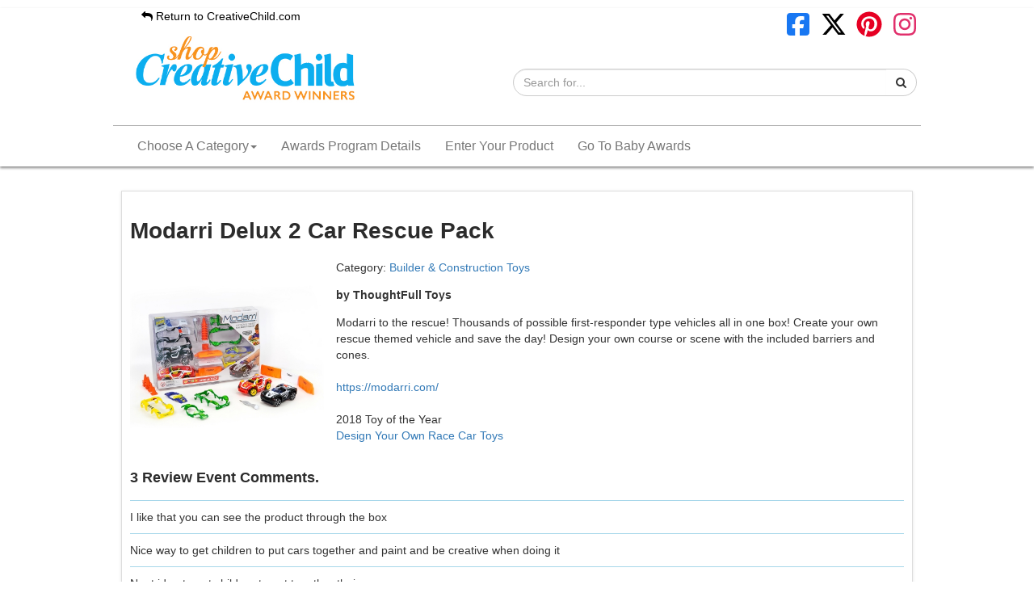

--- FILE ---
content_type: text/html; charset=UTF-8
request_url: https://awards.creativechild.com/product/2706-modarri-delux-2-car-rescue-pack
body_size: 5390
content:
<!DOCTYPE html PUBLIC "-//W3C//DTD XHTML 1.0 Transitional//EN" "http://www.w3.org/TR/xhtml1/DTD/xhtml1-transitional.dtd">
<html xmlns="http://www.w3.org/1999/xhtml">
<head>
    <meta http-equiv="Content-Type" content="text/html; charset=utf-8" />

    <title>Creative Child Awards </title>
    <meta name="description" content="" />

                        
    <meta name="viewport" content="width=device-width" />

    <link href="https://awards.creativechild.com/themes/awc/css/normalize.css" rel="stylesheet" type="text/css" />
    <link href="https://awards.creativechild.com/themes/awc/css/grid.css" rel="stylesheet" type="text/css" />
    <link href="https://awards.creativechild.com/themes/awc/css/styles.css?v=3" rel="stylesheet" type="text/css" />

    <link href="https://awards.creativechild.com/includes/css/bootstrap-theme.css" rel="stylesheet" type="text/css" />
    <link href="https://awards.creativechild.com/includes/css/bootstrap.css" rel="stylesheet" type="text/css" />

    <link rel="shortcut icon" href="https://awards.creativechild.com/themes/awc/css/img/favicon.ico" />

    <link href='https://fonts.googleapis.com/css?family=Open+Sans|Josefin+Sans' rel='stylesheet' type='text/css' />
    <link href="//maxcdn.bootstrapcdn.com/font-awesome/4.1.0/css/font-awesome.min.css" rel="stylesheet"/>

    <script type="text/javascript" src="//ajax.googleapis.com/ajax/libs/jquery/1.10.1/jquery.js"></script>

    <script type="text/javascript" src="https://awards.creativechild.com/includes/js/masonry.js"></script>

    <script type="text/javascript" src="https://awards.creativechild.com/includes/js/isotope/get-size.js"></script>
    <script type="text/javascript" src="https://awards.creativechild.com/includes/js/isotope/utils.js"></script>
    <script type="text/javascript" src="https://awards.creativechild.com/includes/js/isotope/item.js"></script>
    <script type="text/javascript" src="https://awards.creativechild.com/includes/js/isotope/layout-mode.js"></script>
    <script type="text/javascript" src="https://awards.creativechild.com/includes/js/isotope/isotope.js"></script>
    <script type="text/javascript" src="https://awards.creativechild.com/includes/js/isotope/layout-modes/masonry-vertical.js"></script>
    <script type="text/javascript" src="https://awards.creativechild.com/themes/awc/includes/js/main.js"></script>


<!-- slick CSS file -->
<link href="https://awards.creativechild.com/includes/js/jquery/slick/slick.css" rel="stylesheet" type="text/css"/>
<link href="https://awards.creativechild.com/includes/js/jquery/slick/slick-theme.css" rel="stylesheet" type="text/css"/>

    
    
    
    <!-- Google tag (gtag.js) -->
    <script async src="https://www.googletagmanager.com/gtag/js?id=G-81R2H0L3ZR"></script>
    <script>
        window.dataLayer = window.dataLayer || [];
        function gtag(){dataLayer.push(arguments);}
        gtag('js', new Date());

        gtag('config', 'G-81R2H0L3ZR');
    </script>

</head><body>

<div class="header">
    <div class="main_wrapper">
        <div class="body_logo">

            <div class="header-bar">
                <div class="back-home">
                    <a href="https://www.creativechild.com"><i class="fa fa-reply" aria-hidden="true"></i> Return to CreativeChild.com</a>
                </div>

                <div class="header_social">
                    <a target="_blank" href="https://www.facebook.com/CreativeChildMagazine"><svg style="fill: #1877F2;" class="icon-social" xmlns="http://www.w3.org/2000/svg" viewBox="0 0 640 640"><path d="M160 96C124.7 96 96 124.7 96 160L96 480C96 515.3 124.7 544 160 544L258.2 544L258.2 398.2L205.4 398.2L205.4 320L258.2 320L258.2 286.3C258.2 199.2 297.6 158.8 383.2 158.8C399.4 158.8 427.4 162 438.9 165.2L438.9 236C432.9 235.4 422.4 235 409.3 235C367.3 235 351.1 250.9 351.1 292.2L351.1 320L434.7 320L420.3 398.2L351 398.2L351 544L480 544C515.3 544 544 515.3 544 480L544 160C544 124.7 515.3 96 480 96L160 96z"/></svg></a>
                    <a target="_blank" href="https://x.com/CreativeChildMG"><svg class="icon-social" xmlns="http://www.w3.org/2000/svg" viewBox="0 0 640 640"><path d="M453.2 112L523.8 112L369.6 288.2L551 528L409 528L297.7 382.6L170.5 528L99.8 528L264.7 339.5L90.8 112L236.4 112L336.9 244.9L453.2 112zM428.4 485.8L467.5 485.8L215.1 152L173.1 152L428.4 485.8z"/></svg></a>
                    <a target="_blank" href="https://www.pinterest.com/creativechildmg"><svg style="fill: #E60023;" class="icon-social" xmlns="http://www.w3.org/2000/svg" viewBox="0 0 640 640"><path d="M568 320C568 457 457 568 320 568C294.4 568 269.8 564.1 246.6 556.9C256.7 540.4 271.8 513.4 277.4 491.9C280.4 480.3 292.8 432.9 292.8 432.9C300.9 448.3 324.5 461.4 349.6 461.4C424.4 461.4 478.3 392.6 478.3 307.1C478.3 225.2 411.4 163.9 325.4 163.9C218.4 163.9 161.5 235.7 161.5 314C161.5 350.4 180.9 395.7 211.8 410.1C216.5 412.3 219 411.3 220.1 406.8C220.9 403.4 225.1 386.5 227 378.7C227.6 376.2 227.3 374 225.3 371.6C215.2 359.1 207 336.3 207 315C207 260.3 248.4 207.4 319 207.4C379.9 207.4 422.6 248.9 422.6 308.3C422.6 375.4 388.7 421.9 344.6 421.9C320.3 421.9 302 401.8 307.9 377.1C314.9 347.6 328.4 315.8 328.4 294.5C328.4 275.5 318.2 259.6 297 259.6C272.1 259.6 252.1 285.3 252.1 319.8C252.1 341.8 259.5 356.6 259.5 356.6C259.5 356.6 235 460.4 230.5 479.8C225.5 501.2 227.5 531.4 229.6 551C137.4 514.9 72 425.1 72 320C72 183 183 72 320 72C457 72 568 183 568 320z"/></svg></a>
                    <a target="_blank" href="https://www.instagram.com/creativechildmag/"><svg style="fill: #E1306C;" class="icon-social" xmlns="http://www.w3.org/2000/svg" viewBox="0 0 640 640"><path d="M320.3 205C256.8 204.8 205.2 256.2 205 319.7C204.8 383.2 256.2 434.8 319.7 435C383.2 435.2 434.8 383.8 435 320.3C435.2 256.8 383.8 205.2 320.3 205zM319.7 245.4C360.9 245.2 394.4 278.5 394.6 319.7C394.8 360.9 361.5 394.4 320.3 394.6C279.1 394.8 245.6 361.5 245.4 320.3C245.2 279.1 278.5 245.6 319.7 245.4zM413.1 200.3C413.1 185.5 425.1 173.5 439.9 173.5C454.7 173.5 466.7 185.5 466.7 200.3C466.7 215.1 454.7 227.1 439.9 227.1C425.1 227.1 413.1 215.1 413.1 200.3zM542.8 227.5C541.1 191.6 532.9 159.8 506.6 133.6C480.4 107.4 448.6 99.2 412.7 97.4C375.7 95.3 264.8 95.3 227.8 97.4C192 99.1 160.2 107.3 133.9 133.5C107.6 159.7 99.5 191.5 97.7 227.4C95.6 264.4 95.6 375.3 97.7 412.3C99.4 448.2 107.6 480 133.9 506.2C160.2 532.4 191.9 540.6 227.8 542.4C264.8 544.5 375.7 544.5 412.7 542.4C448.6 540.7 480.4 532.5 506.6 506.2C532.8 480 541 448.2 542.8 412.3C544.9 375.3 544.9 264.5 542.8 227.5zM495 452C487.2 471.6 472.1 486.7 452.4 494.6C422.9 506.3 352.9 503.6 320.3 503.6C287.7 503.6 217.6 506.2 188.2 494.6C168.6 486.8 153.5 471.7 145.6 452C133.9 422.5 136.6 352.5 136.6 319.9C136.6 287.3 134 217.2 145.6 187.8C153.4 168.2 168.5 153.1 188.2 145.2C217.7 133.5 287.7 136.2 320.3 136.2C352.9 136.2 423 133.6 452.4 145.2C472 153 487.1 168.1 495 187.8C506.7 217.3 504 287.3 504 319.9C504 352.5 506.7 422.6 495 452z"/></svg></a>
                </div>
            </div>
            <div class="clear_fix"></div>
            <div class="navbar-header">
                <button type="button" class="navbar-toggle collapsed" data-toggle="collapse" data-target="#navbar-collapse, #search" aria-expanded="false">
                    <span class="sr-only">Toggle navigation</span>
                    <span class="icon-bar"></span>
                    <span class="icon-bar"></span>
                    <span class="icon-bar"></span>
                </button>
            </div>
            <div class="header-logo">
                <a href="/">
                    <img id="header-logo" src="/themes/awc/css/img/shop-creative-child-logo.jpg" alt="Creative Child Awards" />
                </a>
            </div>
            <div class="search collapse" id="search">

                <div class="header_search">
                    <form action="/" method="get">
                        <div class="input-group">
                            <input type="text" name="s" class="form-control" placeholder="Search for...">
                            <span class="input-group-btn">
                <button class="btn btn-secondary" type="submit"><i class="fa fa-search"></i></button>
              </span>
                        </div>
                    </form>
                </div>
            </div>
        </div>
        <div class="header_nav">
            
<nav class="navbar navbar-default">
  <div class="container-fluid">
    <div class="collapse navbar-collapse" id="navbar-collapse">
      <ul class="nav navbar-nav">
        <li class="dropdown">
          <a href="#" class="dropdown-toggle" data-toggle="dropdown" role="button" aria-haspopup="true" aria-expanded="false">Choose A Category<span class="caret"></span></a>
          <ul class="dropdown-menu">
                                    <li>
                <a href="/entrants?cat=332"> Activity Kits</a>
            </li>
                    <li>
                <a href="/entrants?cat=384">Art Products</a>
            </li>
                    <li>
                <a href="/entrants?cat=325"> Baby & Toddler Products</a>
            </li>
                    <li>
                <a href="/entrants?cat=324"> Baby & Toddler Toys</a>
            </li>
                    <li>
                <a href="/entrants?cat=339"> Bathtime Fun</a>
            </li>
                    <li>
                <a href="/entrants?cat=323"> Board Games</a>
            </li>
                    <li>
                <a href="/entrants?cat=313"> Books for Kids or Parents</a>
            </li>
                    <li>
                <a href="/entrants?cat=322"> Builder & Construction Toys</a>
            </li>
                    <li>
                <a href="/entrants?cat=334"> Card Games</a>
            </li>
                    <li>
                <a href="/entrants?cat=316"> CDs</a>
            </li>
                    <li>
                <a href="/entrants?cat=326"> Children's Games</a>
            </li>
                    <li>
                <a href="/entrants?cat=312"> Creative Crafts for Kids</a>
            </li>
                    <li>
                <a href="/entrants?cat=400">Creative Learning</a>
            </li>
                    <li>
                <a href="/entrants?cat=319"> Creative Play Products</a>
            </li>
                    <li>
                <a href="/entrants?cat=331"> Digital Downloads & Interactive Online Media</a>
            </li>
                    <li>
                <a href="/entrants?cat=314"> Dolls & Accessories</a>
            </li>
                    <li>
                <a href="/entrants?cat=330"> Dress-Up and Pretend Play</a>
            </li>
                    <li>
                <a href="/entrants?cat=344"> DVDs</a>
            </li>
                    <li>
                <a href="/entrants?cat=346"> Eco-Friendly Products</a>
            </li>
                    <li>
                <a href="/entrants?cat=321"> Educational & Electronic Toys</a>
            </li>
                    <li>
                <a href="/entrants?cat=336"> Educational Products</a>
            </li>
                    <li>
                <a href="/entrants?cat=320"> Games for Families and Parties</a>
            </li>
                    <li>
                <a href="/entrants?cat=333"> Holiday Themed Products</a>
            </li>
                    <li>
                <a href="/entrants?cat=315"> Indoor & Outdoor Play </a>
            </li>
                    <li>
                <a href="/entrants?cat=338"> Keepsakes & Collectibles</a>
            </li>
                    <li>
                <a href="/entrants?cat=387">Kids Games</a>
            </li>
                    <li>
                <a href="/entrants?cat=350"> Kids Gear and Apparel</a>
            </li>
                    <li>
                <a href="/entrants?cat=385">Kids Products</a>
            </li>
                    <li>
                <a href="/entrants?cat=342"> Kids Room Decor</a>
            </li>
                    <li>
                <a href="/entrants?cat=388">Kids Toys</a>
            </li>
                    <li>
                <a href="/entrants?cat=335"> Mobile Apps for Kids</a>
            </li>
                    <li>
                <a href="/entrants?cat=351"> Music & Performance</a>
            </li>
                    <li>
                <a href="/entrants?cat=340"> Parenting Aids</a>
            </li>
                    <li>
                <a href="/entrants?cat=328"> Playsets for Kids</a>
            </li>
                    <li>
                <a href="/entrants?cat=345"> Plush Toys & Products</a>
            </li>
                    <li>
                <a href="/entrants?cat=343"> Puppets</a>
            </li>
                    <li>
                <a href="/entrants?cat=337"> Puzzles</a>
            </li>
                    <li>
                <a href="/entrants?cat=318"> R/C & Race Track Toys</a>
            </li>
                    <li>
                <a href="/entrants?cat=329"> Ride-On Toys</a>
            </li>
                    <li>
                <a href="/entrants?cat=347"> Role Play Toys & Products</a>
            </li>
                    <li>
                <a href="/entrants?cat=386">Soft Toys</a>
            </li>
                    <li>
                <a href="/entrants?cat=413">Storage Products</a>
            </li>
                    <li>
                <a href="/entrants?cat=327"> Travel Fun Products</a>
            </li>
                  </ul>
        </li>
        <li><a href="/enter">Awards Program Details</a></li>

        <li><a href="/official-entry-form">Enter Your Product</a></li>
        <li><a href="https://awards.babymaternity.com/entrants?year=2020">Go To Baby Awards</a></li>
      </ul>
    </div><!-- /.navbar-collapse -->
  </div><!-- /.container-fluid -->
</nav>        </div>
    </div>

</div>
<div class="nav_categories" style="display: none;">
    <ul class="categories_list">
                            <li class="categories_list_li">
                <a style="font-size: 16px;" href="/entrants?cat=332"> Activity Kits</a>
            </li>
                    <li class="categories_list_li">
                <a style="font-size: 16px;" href="/entrants?cat=325"> Baby & Toddler Products</a>
            </li>
                    <li class="categories_list_li">
                <a style="font-size: 16px;" href="/entrants?cat=324"> Baby & Toddler Toys</a>
            </li>
                    <li class="categories_list_li">
                <a style="font-size: 16px;" href="/entrants?cat=339"> Bathtime Fun</a>
            </li>
                    <li class="categories_list_li">
                <a style="font-size: 16px;" href="/entrants?cat=323"> Board Games</a>
            </li>
                    <li class="categories_list_li">
                <a style="font-size: 16px;" href="/entrants?cat=313"> Books for Kids or Parents</a>
            </li>
                    <li class="categories_list_li">
                <a style="font-size: 16px;" href="/entrants?cat=322"> Builder & Construction Toys</a>
            </li>
                    <li class="categories_list_li">
                <a style="font-size: 16px;" href="/entrants?cat=334"> Card Games</a>
            </li>
                    <li class="categories_list_li">
                <a style="font-size: 16px;" href="/entrants?cat=316"> CDs</a>
            </li>
                    <li class="categories_list_li">
                <a style="font-size: 16px;" href="/entrants?cat=326"> Children's Games</a>
            </li>
                    <li class="categories_list_li">
                <a style="font-size: 16px;" href="/entrants?cat=312"> Creative Crafts for Kids</a>
            </li>
                    <li class="categories_list_li">
                <a style="font-size: 16px;" href="/entrants?cat=319"> Creative Play Products</a>
            </li>
                    <li class="categories_list_li">
                <a style="font-size: 16px;" href="/entrants?cat=331"> Digital Downloads & Interactive Online Media</a>
            </li>
                    <li class="categories_list_li">
                <a style="font-size: 16px;" href="/entrants?cat=314"> Dolls & Accessories</a>
            </li>
                    <li class="categories_list_li">
                <a style="font-size: 16px;" href="/entrants?cat=330"> Dress-Up and Pretend Play</a>
            </li>
                    <li class="categories_list_li">
                <a style="font-size: 16px;" href="/entrants?cat=344"> DVDs</a>
            </li>
                    <li class="categories_list_li">
                <a style="font-size: 16px;" href="/entrants?cat=346"> Eco-Friendly Products</a>
            </li>
                    <li class="categories_list_li">
                <a style="font-size: 16px;" href="/entrants?cat=321"> Educational & Electronic Toys</a>
            </li>
                    <li class="categories_list_li">
                <a style="font-size: 16px;" href="/entrants?cat=336"> Educational Products</a>
            </li>
                    <li class="categories_list_li">
                <a style="font-size: 16px;" href="/entrants?cat=320"> Games for Families and Parties</a>
            </li>
                    <li class="categories_list_li">
                <a style="font-size: 16px;" href="/entrants?cat=333"> Holiday Themed Products</a>
            </li>
                    <li class="categories_list_li">
                <a style="font-size: 16px;" href="/entrants?cat=315"> Indoor & Outdoor Play </a>
            </li>
                    <li class="categories_list_li">
                <a style="font-size: 16px;" href="/entrants?cat=338"> Keepsakes & Collectibles</a>
            </li>
                    <li class="categories_list_li">
                <a style="font-size: 16px;" href="/entrants?cat=350"> Kids Gear and Apparel</a>
            </li>
                    <li class="categories_list_li">
                <a style="font-size: 16px;" href="/entrants?cat=342"> Kids Room Decor</a>
            </li>
                    <li class="categories_list_li">
                <a style="font-size: 16px;" href="/entrants?cat=335"> Mobile Apps for Kids</a>
            </li>
                    <li class="categories_list_li">
                <a style="font-size: 16px;" href="/entrants?cat=351"> Music & Performance</a>
            </li>
                    <li class="categories_list_li">
                <a style="font-size: 16px;" href="/entrants?cat=340"> Parenting Aids</a>
            </li>
                    <li class="categories_list_li">
                <a style="font-size: 16px;" href="/entrants?cat=328"> Playsets for Kids</a>
            </li>
                    <li class="categories_list_li">
                <a style="font-size: 16px;" href="/entrants?cat=345"> Plush Toys & Products</a>
            </li>
                    <li class="categories_list_li">
                <a style="font-size: 16px;" href="/entrants?cat=343"> Puppets</a>
            </li>
                    <li class="categories_list_li">
                <a style="font-size: 16px;" href="/entrants?cat=337"> Puzzles</a>
            </li>
                    <li class="categories_list_li">
                <a style="font-size: 16px;" href="/entrants?cat=318"> R/C & Race Track Toys</a>
            </li>
                    <li class="categories_list_li">
                <a style="font-size: 16px;" href="/entrants?cat=329"> Ride-On Toys</a>
            </li>
                    <li class="categories_list_li">
                <a style="font-size: 16px;" href="/entrants?cat=347"> Role Play Toys & Products</a>
            </li>
                    <li class="categories_list_li">
                <a style="font-size: 16px;" href="/entrants?cat=327"> Travel Fun Products</a>
            </li>
                    <li class="categories_list_li">
                <a style="font-size: 16px;" href="/entrants?cat=384">Art Products</a>
            </li>
                    <li class="categories_list_li">
                <a style="font-size: 16px;" href="/entrants?cat=400">Creative Learning</a>
            </li>
                    <li class="categories_list_li">
                <a style="font-size: 16px;" href="/entrants?cat=387">Kids Games</a>
            </li>
                    <li class="categories_list_li">
                <a style="font-size: 16px;" href="/entrants?cat=385">Kids Products</a>
            </li>
                    <li class="categories_list_li">
                <a style="font-size: 16px;" href="/entrants?cat=388">Kids Toys</a>
            </li>
                    <li class="categories_list_li">
                <a style="font-size: 16px;" href="/entrants?cat=386">Soft Toys</a>
            </li>
                    <li class="categories_list_li">
                <a style="font-size: 16px;" href="/entrants?cat=413">Storage Products</a>
            </li>
            </ul>
</div>
<div class="wrapper">

    <div class="main_wrapper">

        

<div id="block-container" class="product-page masonry-container">

    <div class="block-sizer"></div>

    <div class="block-wrapper col_12_desktop col_12_small_tablet col_12_large_tablet col_12_mobile">

        <div class="block block-content">

            <h1 style="margin-bottom: 0px;">Modarri Delux 2 Car Rescue Pack</h1>

            <div class="col_3_desktop col_3_small_tablet col_3_large_tablet col_12_mobile" style="float: left;">
                                <img src="https://d3mw6k1m1fi1qr.cloudfront.net/5ada84cb9ca31xfACkcC1gQgeQ2A8g7MH17_M1aP93_wHtqMnW_400.jpg" alt="Modarri Delux 2 Car Rescue Pack" style="max-width: 100%;" />
            </div>
            <div class="col_9_desktop col_9_small_tablet col_9_large_tablet col_12_mobile" style="float: left;">
                <div style="padding-left: 15px; padding-right: 25px;">
                    <div class="toy_guide_main_toy_title">

                                                    Category: <a href="/entrants?cat=322"> Builder & Construction Toys</a>
                                                <br />
                        <p><strong>by ThoughtFull Toys</strong></p>
                    </div>
                    Modarri to the rescue! Thousands of possible first-responder type vehicles all in one box! Create your own rescue themed vehicle and save the day!

Design your own course or scene with the included barriers and cones.<br /><br />

                    <a href="https://https://modarri.com/" target="_blank" rel="nofollow">https://modarri.com/</a><br />
                                                                                <br />
                                                                2018 Toy of the Year                        <br />
                        <a href="/entrants?tag=1115">Design Your Own Race Car Toys</a><br /><br />
                                    </div>
            </div>

            <div class="col_12 comments">
                                                                <h2>3 Review Event Comments.</h2>
                        <div style="clear: both; height: 5px;"></div>
                                                <div class="comment">
                                                           I like that you can see the product through the box </div>
                            <!-- <hr /> -->
                                                <div class="comment">
                                                           Nice way to get children to put cars together and paint and be creative when doing it</div>
                            <!-- <hr /> -->
                                                <div class="comment">
                                                           Neat idea to get children to put together their own car</div>
                            <!-- <hr /> -->
                                                        </div>
            <div class="clear_fix" style="height: 15px;"></div>
            
            <div class="clear_fix"></div>

            


    </div>
                            <div class="company-name">Other products by ThoughtFull Toys</div>
                </div>


            
        <div class="block-wrapper col_3_desktop col_6_small_tablet col_6_large_tablet col_6_mobile">
            <div class="block">

                
                    <div class="block-image">
                        <a href="https://awards.creativechild.com/product/2696-modarri-s2-paint-it-auto-design-studio">
                                                        <img src="https://d3mw6k1m1fi1qr.cloudfront.net/5ada7a0913e81MfQeh7SmkgrgtcKAySO6-O31YHZmrejq5fxgt_400.jpg" alt="Modarri S2 Paint-It Auto Design Studio" />
                        </a>
                    </div>

                
                <div class="block-title">
                    <a href="https://awards.creativechild.com/product/2696-modarri-s2-paint-it-auto-design-studio">Modarri S2 Paint-It Auto Design Studio</a>
                </div>

                <div class="block-content">
                    by ThoughtFull Toys                </div>

            </div>

        </div>
            
        <div class="block-wrapper col_3_desktop col_6_small_tablet col_6_large_tablet col_6_mobile">
            <div class="block">

                
                    <div class="block-image">
                        <a href="https://awards.creativechild.com/product/2705-modarri-super-delux-rally-pack">
                                                        <img src="https://d3mw6k1m1fi1qr.cloudfront.net/5ada7feb99247qxnnNXn4FCwKn86qqeGQDcxD6cyw9zQC1LkDw_400.jpg" alt="Modarri Super Delux Rally Pack" />
                        </a>
                    </div>

                
                <div class="block-title">
                    <a href="https://awards.creativechild.com/product/2705-modarri-super-delux-rally-pack">Modarri Super Delux Rally Pack</a>
                </div>

                <div class="block-content">
                    by ThoughtFull Toys                </div>

            </div>

        </div>
    
</div>
        <div class="clear_fix"></div>

    </div>

    <div class="clear_fix"></div>

</div>

<div class="clear_fix"></div>
<div class="footer">
    <div class="clear_fix_10"></div>
    <div class="footer_nav">
        <!-- <a href="/" >Home</a> | -->
        <a href="/enter">Awards Program Details</a> |
        <a href="/categories">Categories</a><!--javascript:show_categories();--> |
        <a href="/official-entry-form">Enter Your Product</a> |
        <a href="https://awards.babymaternity.com">Baby Awards</a>
    </div>
    <!-- <a href="/enter">Enter Your Product</a> -->
    <div class="clear_fix_10"></div>
    Copyright © 1997-2026 Scooterbay Publishing. All rights reserved.
</div>

<div id="fb-root"></div>
<script>(function(d, s, id) {
        var js, fjs = d.getElementsByTagName(s)[0];
        if (d.getElementById(id)) return;
        js = d.createElement(s); js.id = id;
        js.src = "//connect.facebook.net/en_US/sdk.js#xfbml=1&version=v2.6";
        fjs.parentNode.insertBefore(js, fjs);
    }(document, 'script', 'facebook-jssdk'));
</script>

<!-- slick Javascript file & Bootstrap -->
<script src="https://awards.creativechild.com/includes/js/jquery/slick/slick.min.js" type="text/javascript"></script>
<script src="https://awards.creativechild.com/includes/js/bootstrap.min.js" type="text/javascript"></script>
<script src="https://awards.creativechild.com/includes/js/jquery/maskedinput.js" type="text/javascript"></script></body>
</html>

--- FILE ---
content_type: application/javascript
request_url: https://awards.creativechild.com/themes/awc/includes/js/main.js
body_size: 664
content:


$(window).load(function() {

    $('.masonry-container').masonry({
        itemSelector: '.block-wrapper',
        columnWidth: '.block-sizer'
    });

    $('select#quantity1').change(function(){
        var i = this.selectedIndex;
        var amount = (i*(95.00));
        $('input#UMamount').val(amount.toFixed(2));
    });


});

function show_nav() {
    $(".header_nav_mobile").toggle();
}

function show_search() {
    $(".header_m_search_wrapper").toggle();
}

function show_categories() {
    $(".nav_categories").toggle();
}

function join_newsletter() {

    $("#newsletter_button").html("Sending...");
    $("#newsletter_response").removeClass("green");
    $("#newsletter_response").removeClass("red");
    $("#newsletter_response").html("")
    var email = $("#newsletter_email").val();
    if(!isValidEmailAddress(email)) {
        $("#newsletter_response").addClass("red");
        $("#newsletter_response").html("Please fix your email.");
        $("#newsletter_button").html("Join!");
    } else {
        $.ajax({
            type: "POST",
            url: "/?action=subscribe_news_letter_ajax",
            data: {email:email,cc:"1"},
            success: function(data) {
                $("#newsletter_response").addClass("green");
                $("#newsletter_response").html("Thank You!");
                $("#newsletter_button").html("Join!");
                $("#newsletter_email").val("");
            }
        });
    }

}

function isValidEmailAddress(emailAddress) {
    var pattern = /^([a-z\d!#$%&'*+\-\/=?^_`{|}~\u00A0-\uD7FF\uF900-\uFDCF\uFDF0-\uFFEF]+(\.[a-z\d!#$%&'*+\-\/=?^_`{|}~\u00A0-\uD7FF\uF900-\uFDCF\uFDF0-\uFFEF]+)*|"((([ \t]*\r\n)?[ \t]+)?([\x01-\x08\x0b\x0c\x0e-\x1f\x7f\x21\x23-\x5b\x5d-\x7e\u00A0-\uD7FF\uF900-\uFDCF\uFDF0-\uFFEF]|\\[\x01-\x09\x0b\x0c\x0d-\x7f\u00A0-\uD7FF\uF900-\uFDCF\uFDF0-\uFFEF]))*(([ \t]*\r\n)?[ \t]+)?")@(([a-z\d\u00A0-\uD7FF\uF900-\uFDCF\uFDF0-\uFFEF]|[a-z\d\u00A0-\uD7FF\uF900-\uFDCF\uFDF0-\uFFEF][a-z\d\-._~\u00A0-\uD7FF\uF900-\uFDCF\uFDF0-\uFFEF]*[a-z\d\u00A0-\uD7FF\uF900-\uFDCF\uFDF0-\uFFEF])\.)+([a-z\u00A0-\uD7FF\uF900-\uFDCF\uFDF0-\uFFEF]|[a-z\u00A0-\uD7FF\uF900-\uFDCF\uFDF0-\uFFEF][a-z\d\-._~\u00A0-\uD7FF\uF900-\uFDCF\uFDF0-\uFFEF]*[a-z\u00A0-\uD7FF\uF900-\uFDCF\uFDF0-\uFFEF])\.?$/i;
    return pattern.test(emailAddress);
};